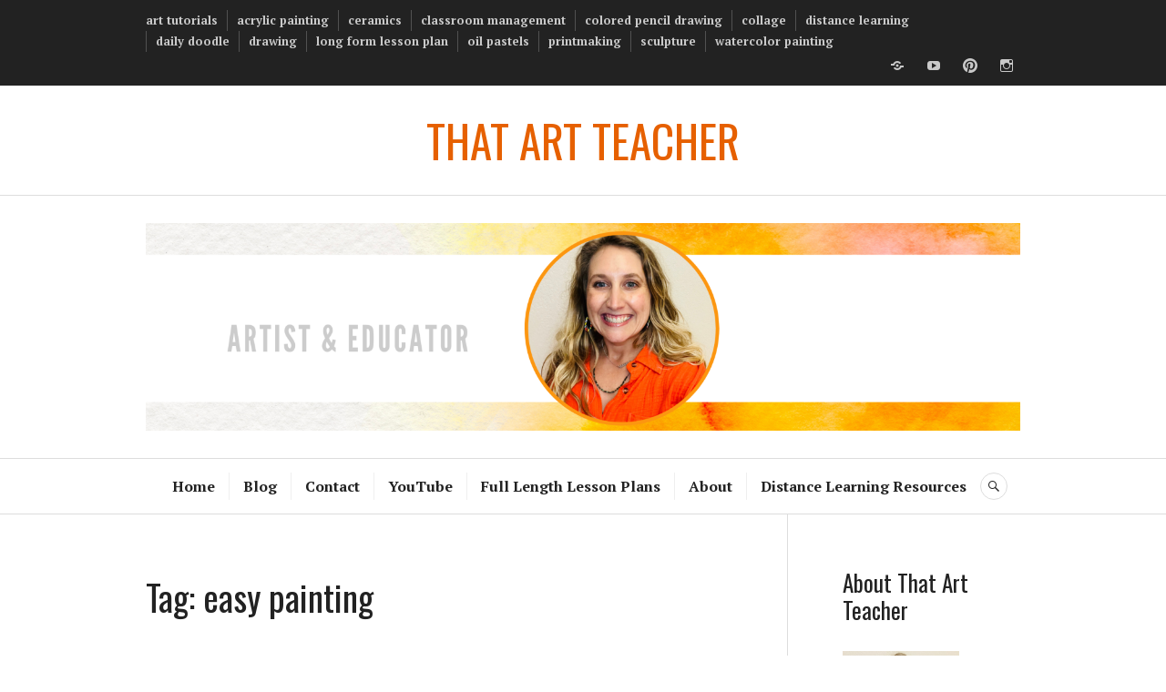

--- FILE ---
content_type: text/html; charset=utf-8
request_url: https://www.google.com/recaptcha/api2/aframe
body_size: 267
content:
<!DOCTYPE HTML><html><head><meta http-equiv="content-type" content="text/html; charset=UTF-8"></head><body><script nonce="sufqIoDZSw9iONCpZfiR_g">/** Anti-fraud and anti-abuse applications only. See google.com/recaptcha */ try{var clients={'sodar':'https://pagead2.googlesyndication.com/pagead/sodar?'};window.addEventListener("message",function(a){try{if(a.source===window.parent){var b=JSON.parse(a.data);var c=clients[b['id']];if(c){var d=document.createElement('img');d.src=c+b['params']+'&rc='+(localStorage.getItem("rc::a")?sessionStorage.getItem("rc::b"):"");window.document.body.appendChild(d);sessionStorage.setItem("rc::e",parseInt(sessionStorage.getItem("rc::e")||0)+1);localStorage.setItem("rc::h",'1768981836734');}}}catch(b){}});window.parent.postMessage("_grecaptcha_ready", "*");}catch(b){}</script></body></html>